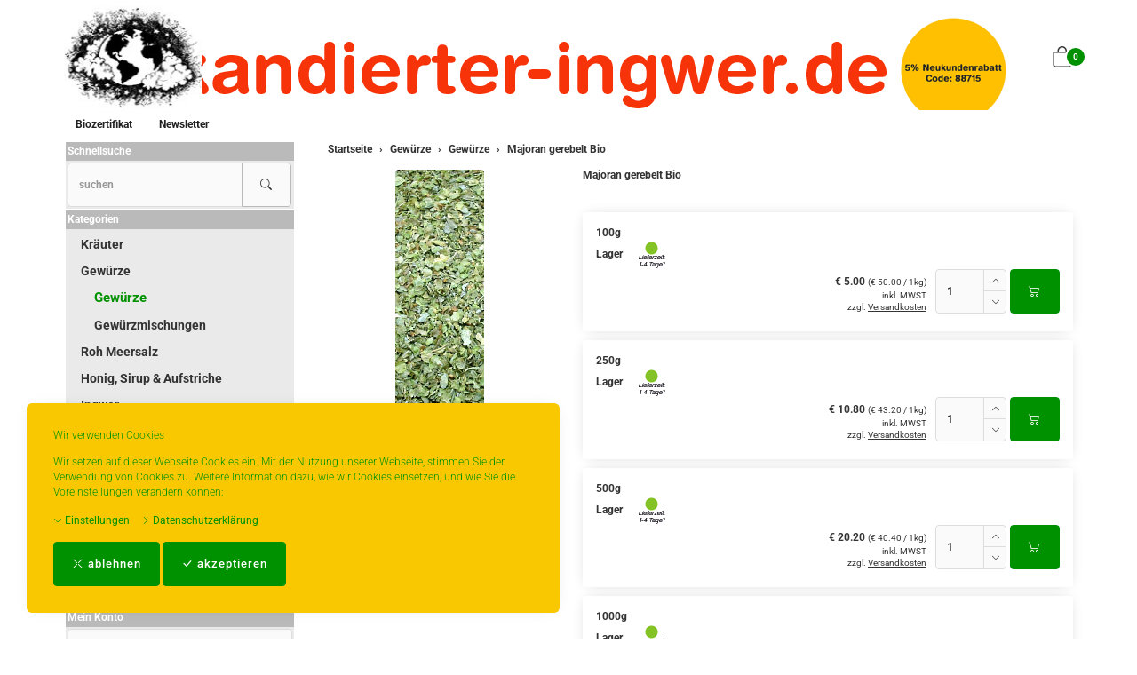

--- FILE ---
content_type: text/html; charset=UTF-8
request_url: https://kandierter-ingwer.de/pi.php/Gewuerze/Gewuerze1/majoran-gerebelt-bio.html
body_size: 19059
content:
<!DOCTYPE html>
<html lang="de">
  <head>
    <meta charset="utf-8">
    <meta name="author" content="PepperShop.com by Glarotech GmbH">
    <meta name="viewport" content="width=device-width, initial-scale=1">
    <meta http-equiv="X-UA-Compatible" content="IE=edge">

    
    
    <link rel="alternate" type="application/rss+xml" href="https://kandierter-ingwer.de/shop/rss_feed_neue_artikel.php" title="kandierter-ingwer.de Ingwer Früchte Delikatessen: Neue Artikel">
    
    
    <link rel="search" type="application/opensearchdescription+xml" href="https://kandierter-ingwer.de/shop/addsearchengine/add_shop_searchengine.xml" title="kandierter-ingwer.de Ingwer Früchte Delikatessen Schnellsuche">
    

    
    <link rel="icon" type="image/png" sizes="16x16" href="https://kandierter-ingwer.de/shop/Bilder/favicon/favicon-16x16.png?v=1">
    <link rel="icon" type="image/png" sizes="32x32" href="https://kandierter-ingwer.de/shop/Bilder/favicon/favicon-32x32.png?v=1">
    <link rel="icon" type="image/png" sizes="96x96" href="https://kandierter-ingwer.de/shop/Bilder/favicon/favicon-96x96.png?v=1">
    <link rel="icon" type="image/png" sizes="192x192" href="https://kandierter-ingwer.de/shop/Bilder/favicon/favicon-192x192.png?v=1">
    <link rel="apple-touch-icon" sizes="57x57" href="https://kandierter-ingwer.de/shop/Bilder/favicon/favicon-57x57.png?v=1">
    <link rel="apple-touch-icon" sizes="60x60" href="https://kandierter-ingwer.de/shop/Bilder/favicon/favicon-60x60.png?v=1">
    <link rel="apple-touch-icon" sizes="72x72" href="https://kandierter-ingwer.de/shop/Bilder/favicon/favicon-72x72.png?v=1">
    <link rel="apple-touch-icon" sizes="76x76" href="https://kandierter-ingwer.de/shop/Bilder/favicon/favicon-76x76.png?v=1">
    <link rel="apple-touch-icon" sizes="114x114" href="https://kandierter-ingwer.de/shop/Bilder/favicon/favicon-114x114.png?v=1">
    <link rel="apple-touch-icon" sizes="120x120" href="https://kandierter-ingwer.de/shop/Bilder/favicon/favicon-120x120.png?v=1">
    <link rel="apple-touch-icon" sizes="144x144" href="https://kandierter-ingwer.de/shop/Bilder/favicon/favicon-144x144.png?v=1">
    <link rel="apple-touch-icon" sizes="152x152" href="https://kandierter-ingwer.de/shop/Bilder/favicon/favicon-152x152.png?v=1">
    <link rel="apple-touch-icon" sizes="180x180" href="https://kandierter-ingwer.de/shop/Bilder/favicon/favicon-180x180.png?v=1">
    <meta name="msapplication-TileImage" content="https://kandierter-ingwer.de/shop/Bilder/favicon/favicon-144x144.png?v=1">
    

    <title>Majoran gerebelt Bio - Gewürze - kandierter-ingwer.de Ingwer Früchte Delikatessen</title>
    <link rel="canonical" href="https://kandierter-ingwer.de/pi.php/Gewuerze/Gewuerze1/majoran-gerebelt-bio.html">
    <link rel="alternate" href="https://kandierter-ingwer.de/pi.php/Gewuerze/Gewuerze1/majoran-gerebelt-bio.html" hreflang="de">
    <meta name="description" content="Majoran gerebelt Bio: Majoran gerebelt Bio Oreganum majorana L., Blätter gerebelt, kontrolliert biologischer Anbau Indikation: Verdauungsschwäche, Appetitlosigkeit, Blähungen, Durchfall Anwendung: als Gewürz. Für eine optimale Qualitätskontro..">
    <meta name="keywords" content="Majoran, gerebelt, Majoran, gerebelt, Oreganum, majorana, Blätter, gerebelt, kontrolliert, biologischer, Indikation, Verdauungsschwäche, Appetitlosigkeit, Blähungen, Durchfall, Anwendung, Gewürz., optimale, Qualitätskontrolle, verpacken, Majoran, frisch, Eingang, Bestellung., Abhängig">
    <meta name="author" content="kandierter-ingwer.de Ingwer Früchte Delikatessen">
    <meta property="og:image" content="https://kandierter-ingwer.de/shop/open_graph_image.php?id=514">
    <meta property="og:image:secure_url" content="https://kandierter-ingwer.de/shop/open_graph_image.php?id=514">
    <meta property="og:title" content="Majoran gerebelt Bio">
    <meta property="og:description" content="Majoran gerebelt Bio: Majoran gerebelt Bio Oreganum majorana L., Blätter gerebelt, kontrolliert biologischer Anbau Indikation: Verdauungsschwäche, Appetitlosigkeit, Blähungen, Durchfall Anwendung: als Gewürz. Für eine optimale Qualitätskontro..">
    <meta property="og:type" content="product">
    <meta property="og:url" content="https://kandierter-ingwer.de/pi.php/Gewuerze/Gewuerze1/majoran-gerebelt-bio.html">
    <meta property="og:site_name" content="kandierter-ingwer.de Ingwer Früchte Delikatessen">

    

    <link rel="stylesheet" href="/shop/resourceloader_get_css.php?hash=d82659a2512867e69c44aaed28d4dc6c"><script src="/lib/jquery/jquery.min.js?v=2339"></script>
























  <script>
    var PepperShop    = {};
    PepperShop.config = {};
    PepperShop.config.shopWebrootUrl = '/';
    PepperShop.config.shopWebrootPath = '/';
    PepperShop.config.userLanguage = 'de';
    PepperShop.config.httpschema = 'https://kandierter-ingwer.de'
  </script>

  














<script src="/lib/bootstrap/js/bootstrap.min.js?v=2339"></script>






<script src="/lib/sweetalert2/sweetalert2.min.js?v=2339"></script>


<link rel='stylesheet' type='text/css' href='https://kandierter-ingwer.de/shop/resources/fonts/Roboto.css'>





<link rel="stylesheet" href="https://kandierter-ingwer.de/shop/shopstyles.css?v=2339">
<link rel="stylesheet" href="https://kandierter-ingwer.de/shop/shopstyles_custom.css?1679603980">
<script>
function showTellaFriend(Kategorie_ID, Artikel_ID, Name, Preis)
{
 TellFenster = window.open("https://kandierter-ingwer.de/shop/tell_a_friend.php?Kategorie_ID="+Kategorie_ID+"&Artikel_ID="+Artikel_ID+"&Artikelname="+Name+"","Tell_a_Friend","width=550,height=615,left=100,top=50");
 TellFenster.focus();
}
</script>





    
    
  </head>



  

  <body >
  






    <!-- PepperShop start -->
    <div class="shop_table shadow" id="shop_table">
      
      
      <div id="cookiewarning" class="cookiewarning hidden-print" >
    <div class="text_box">
      <h3 class="content">Wir verwenden Cookies</h3>
      Wir setzen auf dieser Webseite Cookies ein&period; Mit der Nutzung unserer Webseite&comma; stimmen Sie der Verwendung von Cookies zu&period; Weitere Information dazu&comma; wie wir Cookies einsetzen&comma; und wie Sie die Voreinstellungen ver&auml;ndern k&ouml;nnen&colon;
    </div>
    <div class="actions">
      <a class="expand" onclick="openConsentManager();"><span class="bi bi-chevron-down"></span> Einstellungen</a>
      <a class="btn-cookie" href="/bc.php/datenschutzerklaerung.html"><span class="bi bi-chevron-right"></span> Datenschutzerkl&auml;rung</a>
    </div>
    <div class="accept_box">
      <button id="decline_cookies" class="btn btn-primary" type="button" onclick="doDecline();">
        <span class="bi bi-x-lg"></span>
        ablehnen
      </button>
      <button id="accept_cookies" class="btn btn-primary" type="button" onclick="doAccept();">
        <span class="bi bi-check-lg"></span>
        akzeptieren
      </button>
    </div>
</div>
<script>
    var PepperShop                          = PepperShop || {};
    PepperShop.cookiewarning                = PepperShop.cookiewarning || {};
    PepperShop.cookiewarning.pps_webroot    = '/';
    PepperShop.cookiewarning.domain_binding = 'kandierter-ingwer.de';
</script>

      
<div id="peppershop_consent_manager" class="consent_manager" style="display:none;">
  Cookies sind kleine Textinformationen&comma; welche in Ihrem Browser gespeichert werden und welche auch bei weiteren Besuchen noch zur Verf&uuml;gung stehen&period; Hiermit k&ouml;nnen wir z&period;B&period; den Warenkorb &uuml;ber mehrere Klicks hinweg beibehalten und ihnen Ihre Sprache&comma; W&auml;hrung&comma; Lieferland und Versandart Einstellungen beim n&auml;chsten Besuch gleich wieder korrekt &uuml;bernehmen&period; Im Cookie selbst befinden sich keine Personen bezogenen Daten&period; In den meisten Browsern finden Sie Einstellungen um Cookies anzusehen und gegebenenfalls wieder zu l&ouml;schen&period;
  <input type="hidden" name="version" value="1"/>
  
  <div class="checkbox">
    <label>
      <input type="checkbox" name="selected_cookies" checked="checked" value="essential" disabled="true" />
      Erforderlich
    </label>
  </div>
  
  <div class="checkbox">
    <label>
      <input type="checkbox" name="selected_cookies" checked="checked" value="performance"  />
      Performance
    </label>
  </div>
  
  <div class="checkbox">
    <label>
      <input type="checkbox" name="selected_cookies" checked="checked" value="marketing"  />
      Marketing
    </label>
  </div>
  
  <button type="button" class="btn-consent btn btn-default" onclick="save();"><span class="bi bi-check-lg"></span> Auswahl akzeptieren</button>
</div>


      
      
      
      <header class="hauptnav_td ">
         
<script>
    function popUp(URL) {
        day = new Date();
        id = day.getTime();
        eval("page" + id + " = window.open(URL, '" + id + "', 'toolbar=0,scrollbars=1,location=0,statusbar=0,menubar=0,resizable=0,width=640,height=670,left = 312,top = 234');");
    }
</script>


<div class="visible-xs container" id="navbar-mobile">
  <div class="navbar-header">
    <div class="navbar-header-flex">
      <div class="left">
        <a class="navbar-brand top_titel hidden-print" href="https://kandierter-ingwer.de/"><img id="shoplogo_xs" src="https://kandierter-ingwer.de/shop/Bilder/shoplogo_xs.gif" alt="kandierter-ingwer.de Ingwer Früchte Delikatessen"></a>
      </div>
      <div class="right">
        
        <a class="btn navbar-toggle" data-toggle="collapse" data-target="#search-navbar-collapse" onClick="setTimeout(function(){$('.suchformular').focus()},100)" title="Suche"><i class="bi bi-search"></i></a>
        
        
        <a class="btn navbar-toggle to_account" href="/shop/kunde_account.php?zeig_immer_login=true" title="Mein Konto"><i class="bi bi-person"></i></a>
        
        
        <a class="btn navbar-toggle to_wk_layer" href="https://kandierter-ingwer.de/shop/USER_BESTELLUNG_AUFRUF.php?darstellen=1" title="Warenkorb">
          <i class="bi bi-bag"></i>
          <span class="wk_info_box anzahl_artikel">0</span>
        </a>
        
      </div>
      <button class="navbar-toggle dl-trigger" type="button">
        <span class="sr-only">Menu</span>
        <span class="icon-bar"></span>
        <span class="icon-bar"></span>
        <span class="icon-bar"></span>
      </button>
    </div>
    <div class="collapse navbar-collapse" id="search-navbar-collapse">
      <form class="suchformular" role="search" action="https://kandierter-ingwer.de/shop/USER_ARTIKEL_HANDLING_AUFRUF.php" method="GET" name="quicksearch" onSubmit="return chkQuicksearch('search-navbar-input')">
        <input type="hidden" name="darstellen" value="1">
        <input type="hidden" name="lowlimit" value="0">
        <input type="hidden" name="highlimit" value="-1">
        <div class="input-group">
          <input class="suchformular form-control" id="search-navbar-input" type="text" name="Suchstring" value="" placeholder="suchen" aria-autocomplete="list">
          <span class="input-group-btn">
              <button type="submit" class="btn btn-default"><span class="bi bi-search"></span></button>
            </span>
        </div>
        
      </form>
    </div>
  </div>
  <div class="top_titel visible-print"><img id="shoplogo_druck_xs" src="https://kandierter-ingwer.de/shop/Bilder/shoplogo_druck.gif" alt="kandierter-ingwer.de Ingwer Früchte Delikatessen"></div> <!-- NACH NAVBAR-MOBILE FOR PRINT -->
  
  <div id="dl-menu" class="dl-menuwrapper visible-xs">
    <ul class="dl-menu">
      









 



   
 
  

  
    

    
    
    
    <li>
      <a class="" data-category-id="142" data-has-child-categories="true" href="/ki.php/Kraeuter/Kraeuter1.html">Kräuter</a>
      
        <a class="sub " href="/ki.php/Kraeuter/Kraeuter1.html" data-category-id="142" data-has-child-categories="true">&nbsp;</a>
      
      
      
      <ul>
      
    

    


    

  
    

    
    
    
    <li>
      <a class="" data-category-id="143" data-has-child-categories="false" href="/ki.php/Kraeuter/Kraeuter1.html">Kräuter</a>
      
      
      </li>     
      
      
    

    


    

  
    

    
    
    
    <li>
      <a class="" data-category-id="144" data-has-child-categories="false" href="/ki.php/Kraeuter/Kraeutermischungen.html">Kräutermischungen</a>
      
      
      </li>     
      
      
    

    


    

  

   
    </ul>
  </li>
  



   
 
  

  
    

    
    
    
    <li>
      <a class="kat_in_pfad" data-category-id="120" data-has-child-categories="true" href="/ki.php/Gewuerze/Gewuerze1.html">Gewürze</a>
      
        <a class="sub kat_in_pfad" href="/ki.php/Gewuerze/Gewuerze1.html" data-category-id="120" data-has-child-categories="true">&nbsp;</a>
      
      
      
      <ul>
      
    

    


    

  
    

    
    
    
    <li>
      <a class="kat_aktiv" data-category-id="122" data-has-child-categories="false" href="/ki.php/Gewuerze/Gewuerze1.html">Gewürze</a>
      
      
      </li>     
      
      
    

    


    

  
    

    
    
    
    <li>
      <a class="" data-category-id="121" data-has-child-categories="false" href="/ki.php/Gewuerze/Gewuerzmischungen.html">Gewürzmischungen</a>
      
      
      </li>     
      
      
    

    


    

  

   
    </ul>
  </li>
  



   
 
  

  
    

    
    
    
    <li>
      <a class="" data-category-id="124" data-has-child-categories="false" href="/ki.php/Roh-Meersalz.html">Roh Meersalz</a>
      
      
      </li>     
      
      
    

    


    

  
    

    
    
    
    <li>
      <a class="" data-category-id="127" data-has-child-categories="false" href="/ki.php/Honig-Ahornsirup.html">Honig, Sirup &amp; Aufstriche</a>
      
      
      </li>     
      
      
    

    


    

  
    

    
    
    
    <li>
      <a class="" data-category-id="159" data-has-child-categories="false" href="/ki.php/Ingwer.html">Ingwer</a>
      
      
      </li>     
      
      
    

    


    

  
    

    
    
    
    <li>
      <a class="" data-category-id="129" data-has-child-categories="false" href="/ki.php/Walkers-Kekse.html">Walkers Kekse</a>
      
      
      </li>     
      
      
    

    


    

  
    

    
    
    
    <li>
      <a class="" data-category-id="182" data-has-child-categories="false" href="/ki.php/Nuesse.html">Nüsse, Saaten &amp; Chips</a>
      
      
      </li>     
      
      
    

    


    

  
    

    
    
    
    <li>
      <a class="" data-category-id="128" data-has-child-categories="false" href="/ki.php/Nuesse-Trockenfruechte.html">Trockenfrüchte</a>
      
      
      </li>     
      
      
    

    


    

  
    

    
    
    
    <li>
      <a class="" data-category-id="151" data-has-child-categories="false" href="/ki.php/Bio-Schokolade.html">Bio Schokolade</a>
      
      
      </li>     
      
      
    

    


    

  
    

    
    
    
    <li>
      <a class="" data-category-id="167" data-has-child-categories="false" href="/ki.php/Bonbons.html">Bonbons &amp; Fruchtgummi</a>
      
      
      </li>     
      
      
    

    


    

  
    

    
    
    
    <li>
      <a class="" data-category-id="161" data-has-child-categories="false" href="/ki.php/Wein-Likoer.html">Öl, Wein &amp; Likör</a>
      
      
      </li>     
      
      
    

    


    

  
    

    
    
    
    <li>
      <a class="" data-category-id="147" data-has-child-categories="false" href="/ki.php/Aetherische-Oele-Raeucherstaebchen.html">Äther. Öle &amp; Räucherstäbchen</a>
      
      
      </li>     
      
      
    

    


    

  

  






        


      <li id="box_content_hauptnav_mobile" class="dl-static">
      <a class="" href="/bc.php/biozertifikat.html" /shop/inhalt.php?content=biozertifikat >Biozertifikat</a>
      <a class="" href="/shop/newsl.php"  >Newsletter</a>
</li>
      
    </ul>
  </div>
  <script>
  PepperShop.Request = { categoryId: 122, categoryHierarchy: [120] };
  PepperShop.config.apiUrl = '' + 'https://kandierter-ingwer.de/shop/ajax_handler.php?ajax_handler_id=get_unterkategorien';
  $(document).ready(function () {
    $( '#dl-menu' ).dlmenu({
      jumpToRoot: false,
      labels: { backLabel : 'zurück'},
      animationClasses : { classin : 'dl-animate-in-2', classout : 'dl-animate-out-2' }
    });
    $('.dl-trigger').click(function(){
        $('#search-navbar-collapse').removeClass('in');
    });
    // Damit immer nur die sichtbare hoehe verwendet wird, auch wenn die Adressbar sichtbar ist
    var calc_max_dl_menu_size = function(){
      $('#dl-menu .dl-menu').css('height', 'calc(' + window.innerHeight + 'px - 5rem)');
    };
    calc_max_dl_menu_size();
    $(window).on('resize touchmove', function () {
      calc_max_dl_menu_size();
    });

  });
  </script>
  
</div>
<div class="hidden-xs top">
  <div class="header_subnav">
    <div class="container">
      <div class="row pull-right">
        <div class="col-xs-12">
          
          
          
          
          
          
        </div>    
      </div><!-- /row -->
    </div><!-- /container -->
  </div><!-- /header_subnav -->

  <div class="container">
    <div class="container_hauptnavigation no_menu without_menu">
      <div class="hauptnavigation_left order_first">
        <div class="top_titel">
          <a class="hidden-xs hidden-print top_titel" href="https://kandierter-ingwer.de/" accesskey="0"><img id="shoplogo" src="https://kandierter-ingwer.de/shop/Bilder/shoplogo.gif" alt="kandierter-ingwer.de Ingwer Früchte Delikatessen"></a>
          <a class="hidden-xs visible-print top_titel" href="https://kandierter-ingwer.de/"><img id="shoplogo_druck" src="https://kandierter-ingwer.de/shop/Bilder/shoplogo_druck.gif" alt="kandierter-ingwer.de Ingwer Früchte Delikatessen"></a>
        </div>
      </div>
      <div class="hauptnavigation_middle order_second">
        
      </div>
      <div class="hauptnavigation_right order_third">
        <div class="top_stern pull-right">
          
          
          
          
          




<script>
  // Safari Cache umgehen
  $(window).on('unload', function () { });
  // fuer IOS back-forward cache Problem
  if ((/iphone|ipod|ipad.*os/gi).test(navigator.appVersion)) {
      window.onpageshow = function(evt) {
          // wenn persisted, dann in page cache, neu laden
          if (evt.persisted) {
              document.body.style.display = "none";
              location.reload();
          }
      };
  }
</script>








<div class="warenkorb_layer right" id="warenkorb_layer">
  <div id="loader" class="lds-wrapper" style="display: none"><div class="lds-ripple"><div></div><div></div></div></div>
  <div class="wk_layer_content">
    













  
  <div class="wk_layer_header">
    <h2 class="content header_title">Ihr Warenkorb</h2>
  </div>
  
  
  
  
  <div class="wk_layer_no_art">
    <h3 class="content no_art_text">Ihr Warenkorb ist leer!</h3>
  </div>
  
  
  
  







  </div>
</div>





  <div class="ibox cart_container to_wk_layer" id="cart_container">
    <div class="ibox_top">
      <a class="ibox_top" title="Warenkorb">
        <span class="bi bi-bag"></span>
        <span class="wk_info_box">0</span>
      </a>
    </div>
  </div>





          
          
        </div> <!-- end top_stern -->
      </div>
      <div class="hauptnavigation_bottom order_last">
        
        <div class="slidemenu_wrapper hidden-print">
          <div class="hidden-xs">
            <nav class="hauptnav_slidemenu">
            <div class="nav_slidemenu">
  <ul id="box_content_hauptnav" class="sf-menu" >
      <li><a class="" href="/bc.php/biozertifikat.html" >Biozertifikat</a></li>
      <li><a class="" href="/shop/newsl.php" >Newsletter</a></li>
  </ul>
</div>
            </nav>
          </div><!-- /container -->
        </div><!-- /slidemenu_wrapper -->
        
      </div>
    </div>
    
    
  </div><!-- /container -->
</div><!-- /div.top -->
      


      </header>
      
      

      
      <div class="container">
        <div class="row">
          <section class="col-xs-12 col-sm-push-3 col-sm-9 col_content">
      
            
            <div class="content_td shadow" id="content_td">

  
  <ul class="breadcrumb only" itemscope itemtype="http://schema.org/BreadcrumbList">
    
      
      
      <li itemprop="itemListElement" itemscope itemtype="http://schema.org/ListItem">
        <a href="/index.php" itemprop="item" itemid="/index.php"><span itemprop="name">Startseite</span></a>
        <meta itemprop="position" content="1" />
      </li>
      
    
    
      
      
      <li itemprop="itemListElement" itemscope itemtype="http://schema.org/ListItem">
        <a href="/ki.php/Gewuerze.html" itemprop="item" itemid="/ki.php/Gewuerze.html"><span itemprop="name">Gewürze</span></a>
        <meta itemprop="position" content="2" />
      </li>
      
    
    
      
      
      <li itemprop="itemListElement" itemscope itemtype="http://schema.org/ListItem">
        <a href="/ki.php/Gewuerze/Gewuerze1.html" itemprop="item" itemid="/ki.php/Gewuerze/Gewuerze1.html"><span itemprop="name">Gewürze</span></a>
        <meta itemprop="position" content="3" />
      </li>
      
    
    
      
      <li itemprop="itemListElement" itemscope itemtype="http://schema.org/ListItem">
        <span itemprop="name">Majoran gerebelt Bio</span>
        <meta itemprop="position" content="4" />
      </li>
      
      
    
    
      
      
    
    
  </ul>
  
  

  

  

  

  

  

   

  
    
  

  
    
  

  




  <script>
  // Ueberpruefung der eingegebenen Anzahl im Eingabefeld (Plausibilitaetstest + Boundrytest):
  function chkFormular(artikel_id,max_value,nachkommastellen,min_value,max_lager) {
    var form_id = "Form" + artikel_id;
    nummerisch = 1;
    for(i=0;i<document.getElementById(form_id).Anzahl.value.length;++i) {
      if(document.getElementById(form_id).Anzahl.value.charAt(i) < "0" || document.getElementById(form_id).Anzahl.value.charAt(i) > "9") {
        if(nachkommastellen == 0 || document.getElementById(form_id).Anzahl.value.charAt(i) != ".") {
          if(nachkommastellen == 0 || document.getElementById(form_id).Anzahl.value.charAt(i) != ".") {
            nummerisch = 0;
          }
        }
      }
    }
    if(nummerisch == 0) {
      alert("Die angegebene Anzahl enthält ungueltige Zeichen. Erlaubt sind Ziffern und ein . als Dezimaltrennzeichen, wenn Nachkommastellen erlaubt sind! (" + document.getElementById(form_id).Anzahl.value + ")");
      document.getElementById(form_id).Anzahl.focus();
      return false;
    }
    // Falls eine Maximalzahl angegeben wurde, testen wir, ob die Anzahl hoeher ist
    if (max_value > -1 && document.getElementById(form_id).Anzahl.value > max_value) {
      alert("Die maximal bestellbare Anzahl ist:  " + max_value);
      return false;
    }
    // Falls eine Minimalanzahl angegeben wurde, testen wir, ob die Anzahl tiefer ist
    if (document.getElementById(form_id).Anzahl.value < min_value) {
      alert("Die Mindestbestellmenge für diesen Artikel ist:  " + min_value);
      return false;
    }

  }// End function chkFormular
  </script>


  

  

  

  

  
  







<div id="wk_sticky"><div class="container"><div class="bild"></div><div class="price"><div class="name"></div></div><div class="button"></div></div></div>
<script>
    $ ( document ).ready( function(){
        render_sticky_cart_button('514','','ab');
    });
</script>



<div class="contenthaupt product_detail" itemscope itemtype="http://schema.org/Product">

<div class="row">
  <div class="col-xs-12 col-sm-4">
    <div class="product_image_container">
      
      <div class="kleinbild" id="Ziel514">
        
        
        <a class="content fancybox514 " id="bild514" href="javascript:;" data-update="image_link" data-bild-gross="https://kandierter-ingwer.de/shop/ProdukteBilder/514_gr.jpg" data-isset="">
          <img class="artikel_bild img-responsive" src="https://kandierter-ingwer.de/shop/resources/product_images_klein/514_kl.jpg" id="514_kleinbild" alt="Majoran gerebelt Bio" data-title="Klicken für Detailansicht" title="Klicken für Detailansicht" data-update="image" data-isset="" >
        </a>
        <a class="fancybox514  hidden-print vergroessern" id="bild_lupe1_514" href="javascript:;" title="vergrössern"><span class="bi bi-search"></span></a>
        <meta itemprop="image" content="https://kandierter-ingwer.de/shop/ProdukteBilder/514_gr.jpg" data-update="image_link" data-isset="" />
      </div>
      
      <ul class="microbilder" data-update-custom="microbilder">
      
      </ul>
      
      <script> 
          var PepperShop = PepperShop || {};
          PepperShop.Artikel = PepperShop.Artikel || {};
          PepperShop.Artikel.Artikel_ID = '514'; // for multi_varianten
          PepperShop.Artikel.Bilder = PepperShop.Artikel.Bilder || {};
          PepperShop.Artikel.Bilder.gross = PepperShop.Artikel.Bilder.gross || {};
          PepperShop.Artikel.Bilder.gross[ '514' ] = [{"src":"https:\/\/kandierter-ingwer.de\/shop\/ProdukteBilder\/514_gr.jpg"}];
      </script>
      
      
      <script>
          (function(){
              $( '.product_image_container' ).on( 'click', ".fancybox514", function( evt ) {
                  evt.preventDefault();
                  var fancyboxSrc = null;
                  var fancyboxConfig = {
                      helpers: {
                          overlay :{
                              locked: false // sonst springt die fancybox nach oben
                          }
                      }
                  };
                  if ( typeof( PepperShop ) != 'null' &&
                          PepperShop.Artikel != null &&
                          PepperShop.Artikel.Bilder != null &&
                          PepperShop.Artikel.Bilder.gross != null
                  ) {
                      fancyboxSrc = PepperShop.Artikel.Bilder.gross[ '514' ];
                      fancyboxConfig.index = $( "#514_kleinbild" ).attr( "data-id" );
                  }
                  else {
                      fancyboxSrc = $( evt.currentTarget).attr( 'data-bild-gross' );
                  }
                  $.fancybox.open( fancyboxSrc, fancyboxConfig );
              } );
              register_kleinbild_click_listener();
          } )();
          
          function register_kleinbild_click_listener() {
              $( 'ul.microbilder'  ).on( 'click', 'img', function( evt ) {
                  $( '#514_kleinbild' ).attr( {
                      src: $( evt.currentTarget ).attr( 'data-kleinbild' ),
                      'data-id': $( evt.currentTarget ).attr( 'data-id' )
                  } );
              } );
          }
      </script>
    </div>
  </div>
  <div class="col-xs-12 col-sm-8">
    <div class="content product_content_container">
      <h1 class="heading-2" itemprop="name">Majoran gerebelt Bio <span data-update="name"></span></h1>
      
      
      

      

      
      

      
      
      
      
      
      
      
      
      <div class="product_content_sub subartikel">
        
<script>
  $(document).ready(function() {
      $(".fancybox").fancybox();
  });
</script>

  
  

<span class="preisanzeige" itemprop="offers" itemscope itemtype="http://schema.org/AggregateOffer">
  <meta itemprop="priceCurrency" content="€" />
  <meta itemprop="lowPrice" content="1.00" />
  <meta itemprop="highPrice" content="39.00" />
  <meta itemprop="offerCount" content="5" />
</span>
<div class="content subartikel_liste">
  
  
  

  
  <div class=" subartikel" id="Ziel2507">
    <div class="subartikel_left">
      
      <div class="product_detail">
        <div class="product_name">
          
          
          <div>
            100g
            
          </div>
        </div>
        
        
        
        
        <div>
          
          
          Lager
          <img src="https://kandierter-ingwer.de/shop/Bilder/gruen.gif" title="Artikel an Lager">
          <span class="artikel_zusatzanzeige"></span>
          
          
        </div>
        
        
        
      </div>
    </div>
    
    <div class="subartikel_right">
      
      <form class="form-inline" role="form" method="post" action="/shop/USER_BESTELLUNG_AUFRUF.php" id="Form2507" onSubmit="return on_subartikel_submit(this) && chkFormular(2507,-1,0,1,-1)">
        <div class="product_price">
          
          
          € 5.00  <span class="grundpreis">(€ 50.00 / 1kg)</span> <div class='artikel_zusatzanzeige'>inkl. MWST<br>zzgl. <a href='https://kandierter-ingwer.de/shop/versandkosten_anzeige_pro_artikel.php?artikel_id=2507&amp;id_typ=Artikel_ID' rel='nofollow' class='content show_versandkosten'>Versandkosten</a><script>
                $( document ).ready( function() { $('.show_versandkosten').fancybox({type: 'ajax'}); } );
            </script></div>
          
          
          

          
          
          <div class="staffelpreise collapse" id="staffelpreise_2507">
            
          </div>
          <script>
            // Bei einem Klick irgendwo hin, prueft man, ob eine Staffelpreis-Tabelle angezeigt wird 
            // und schliesst diese in diesem Fall.
            $(document).click(function (event) {
              var clickover = $(event.target);
              var staffel_opened = $("#staffelpreise_2507").hasClass("staffelpreise collapse in");
              if (staffel_opened === true && !clickover.hasClass("staffelpreise collapse")) { 
                $("#staffelpreis_link_2507").click();
              }
            });
          </script>
          
        </div>
    
        <div class="product_cart">
          
          
          
          
          
          <div class="anzahl_inline_wrapper">
          <input type="number"
            class="textfeld form-control hidden-print touchspin"
            value="1"
            name="Anzahl"
            title="Menge"
            size="2"
            maxlength="3"
            data-touchspin-min="1"
            
            
                data-touchspin-decimals="0"
            
            
                data-touchspin-force-step-divisibility="ceil"
                data-touchspin-step="1"
            
            >
          </div>
          
          
          
          <input type="hidden" name="Kategorie_ID" value="122" title="Für Warenkorb - Zurück1">
<input type="hidden" name="Artikel_ID" id="artikel_id_2507" value="2507" title="Für Warenkorb - Zurück2">
<input type="hidden" name="darstellen" value="2">
<input type="hidden" name="asid" value="">
<input type="hidden" name="csrf_token" value="e39d5522e9f1d1a105bf8b90238823f0" />
<input type="hidden" name="artikel_is_aktion" value="N">
<input type="hidden" name="PEPPERSESS" value="3ffb215e39075e196ccfd69e6d760e87">

          
           <button class="btn btn-primary  " type="submit" title="In Warenkorb"><span class="bi bi-cart2"></span> </button>     <input type="hidden" name="von_in_warenkorb" value="">

          
        </div>
      </form>
      
    
      
      
    </div>
  </div>
  
  <div class=" subartikel" id="Ziel2508">
    <div class="subartikel_left">
      
      <div class="product_detail">
        <div class="product_name">
          
          
          <div>
            250g
            
          </div>
        </div>
        
        
        
        
        <div>
          
          
          Lager
          <img src="https://kandierter-ingwer.de/shop/Bilder/gruen.gif" title="Artikel an Lager">
          <span class="artikel_zusatzanzeige"></span>
          
          
        </div>
        
        
        
      </div>
    </div>
    
    <div class="subartikel_right">
      
      <form class="form-inline" role="form" method="post" action="/shop/USER_BESTELLUNG_AUFRUF.php" id="Form2508" onSubmit="return on_subartikel_submit(this) && chkFormular(2508,-1,0,1,-1)">
        <div class="product_price">
          
          
          € 10.80  <span class="grundpreis">(€ 43.20 / 1kg)</span> <div class='artikel_zusatzanzeige'>inkl. MWST<br>zzgl. <a href='https://kandierter-ingwer.de/shop/versandkosten_anzeige_pro_artikel.php?artikel_id=2508&amp;id_typ=Artikel_ID' rel='nofollow' class='content show_versandkosten'>Versandkosten</a><script>
                $( document ).ready( function() { $('.show_versandkosten').fancybox({type: 'ajax'}); } );
            </script></div>
          
          
          

          
          
          <div class="staffelpreise collapse" id="staffelpreise_2508">
            
          </div>
          <script>
            // Bei einem Klick irgendwo hin, prueft man, ob eine Staffelpreis-Tabelle angezeigt wird 
            // und schliesst diese in diesem Fall.
            $(document).click(function (event) {
              var clickover = $(event.target);
              var staffel_opened = $("#staffelpreise_2508").hasClass("staffelpreise collapse in");
              if (staffel_opened === true && !clickover.hasClass("staffelpreise collapse")) { 
                $("#staffelpreis_link_2508").click();
              }
            });
          </script>
          
        </div>
    
        <div class="product_cart">
          
          
          
          
          
          <div class="anzahl_inline_wrapper">
          <input type="number"
            class="textfeld form-control hidden-print touchspin"
            value="1"
            name="Anzahl"
            title="Menge"
            size="2"
            maxlength="3"
            data-touchspin-min="1"
            
            
                data-touchspin-decimals="0"
            
            
                data-touchspin-force-step-divisibility="ceil"
                data-touchspin-step="1"
            
            >
          </div>
          
          
          
          <input type="hidden" name="Kategorie_ID" value="122" title="Für Warenkorb - Zurück1">
<input type="hidden" name="Artikel_ID" id="artikel_id_2508" value="2508" title="Für Warenkorb - Zurück2">
<input type="hidden" name="darstellen" value="2">
<input type="hidden" name="asid" value="">
<input type="hidden" name="csrf_token" value="e39d5522e9f1d1a105bf8b90238823f0" />
<input type="hidden" name="artikel_is_aktion" value="N">
<input type="hidden" name="PEPPERSESS" value="3ffb215e39075e196ccfd69e6d760e87">

          
           <button class="btn btn-primary  " type="submit" title="In Warenkorb"><span class="bi bi-cart2"></span> </button>     <input type="hidden" name="von_in_warenkorb" value="">

          
        </div>
      </form>
      
    
      
      
    </div>
  </div>
  
  <div class=" subartikel" id="Ziel2509">
    <div class="subartikel_left">
      
      <div class="product_detail">
        <div class="product_name">
          
          
          <div>
            500g
            
          </div>
        </div>
        
        
        
        
        <div>
          
          
          Lager
          <img src="https://kandierter-ingwer.de/shop/Bilder/gruen.gif" title="Artikel an Lager">
          <span class="artikel_zusatzanzeige"></span>
          
          
        </div>
        
        
        
      </div>
    </div>
    
    <div class="subartikel_right">
      
      <form class="form-inline" role="form" method="post" action="/shop/USER_BESTELLUNG_AUFRUF.php" id="Form2509" onSubmit="return on_subartikel_submit(this) && chkFormular(2509,-1,0,1,-1)">
        <div class="product_price">
          
          
          € 20.20  <span class="grundpreis">(€ 40.40 / 1kg)</span> <div class='artikel_zusatzanzeige'>inkl. MWST<br>zzgl. <a href='https://kandierter-ingwer.de/shop/versandkosten_anzeige_pro_artikel.php?artikel_id=2509&amp;id_typ=Artikel_ID' rel='nofollow' class='content show_versandkosten'>Versandkosten</a><script>
                $( document ).ready( function() { $('.show_versandkosten').fancybox({type: 'ajax'}); } );
            </script></div>
          
          
          

          
          
          <div class="staffelpreise collapse" id="staffelpreise_2509">
            
          </div>
          <script>
            // Bei einem Klick irgendwo hin, prueft man, ob eine Staffelpreis-Tabelle angezeigt wird 
            // und schliesst diese in diesem Fall.
            $(document).click(function (event) {
              var clickover = $(event.target);
              var staffel_opened = $("#staffelpreise_2509").hasClass("staffelpreise collapse in");
              if (staffel_opened === true && !clickover.hasClass("staffelpreise collapse")) { 
                $("#staffelpreis_link_2509").click();
              }
            });
          </script>
          
        </div>
    
        <div class="product_cart">
          
          
          
          
          
          <div class="anzahl_inline_wrapper">
          <input type="number"
            class="textfeld form-control hidden-print touchspin"
            value="1"
            name="Anzahl"
            title="Menge"
            size="2"
            maxlength="3"
            data-touchspin-min="1"
            
            
                data-touchspin-decimals="0"
            
            
                data-touchspin-force-step-divisibility="ceil"
                data-touchspin-step="1"
            
            >
          </div>
          
          
          
          <input type="hidden" name="Kategorie_ID" value="122" title="Für Warenkorb - Zurück1">
<input type="hidden" name="Artikel_ID" id="artikel_id_2509" value="2509" title="Für Warenkorb - Zurück2">
<input type="hidden" name="darstellen" value="2">
<input type="hidden" name="asid" value="">
<input type="hidden" name="csrf_token" value="e39d5522e9f1d1a105bf8b90238823f0" />
<input type="hidden" name="artikel_is_aktion" value="N">
<input type="hidden" name="PEPPERSESS" value="3ffb215e39075e196ccfd69e6d760e87">

          
           <button class="btn btn-primary  " type="submit" title="In Warenkorb"><span class="bi bi-cart2"></span> </button>     <input type="hidden" name="von_in_warenkorb" value="">

          
        </div>
      </form>
      
    
      
      
    </div>
  </div>
  
  <div class=" subartikel" id="Ziel2510">
    <div class="subartikel_left">
      
      <div class="product_detail">
        <div class="product_name">
          
          
          <div>
            1000g
            
          </div>
        </div>
        
        
        
        
        <div>
          
          
          Lager
          <img src="https://kandierter-ingwer.de/shop/Bilder/gruen.gif" title="Artikel an Lager">
          <span class="artikel_zusatzanzeige"></span>
          
          
        </div>
        
        
        
      </div>
    </div>
    
    <div class="subartikel_right">
      
      <form class="form-inline" role="form" method="post" action="/shop/USER_BESTELLUNG_AUFRUF.php" id="Form2510" onSubmit="return on_subartikel_submit(this) && chkFormular(2510,-1,0,1,-1)">
        <div class="product_price">
          
          
          € 39.00  <span class="grundpreis">(€ 39.00 / 1kg)</span> <div class='artikel_zusatzanzeige'>inkl. MWST<br>zzgl. <a href='https://kandierter-ingwer.de/shop/versandkosten_anzeige_pro_artikel.php?artikel_id=2510&amp;id_typ=Artikel_ID' rel='nofollow' class='content show_versandkosten'>Versandkosten</a><script>
                $( document ).ready( function() { $('.show_versandkosten').fancybox({type: 'ajax'}); } );
            </script></div>
          
          
          

          
          
          <div class="staffelpreise collapse" id="staffelpreise_2510">
            
          </div>
          <script>
            // Bei einem Klick irgendwo hin, prueft man, ob eine Staffelpreis-Tabelle angezeigt wird 
            // und schliesst diese in diesem Fall.
            $(document).click(function (event) {
              var clickover = $(event.target);
              var staffel_opened = $("#staffelpreise_2510").hasClass("staffelpreise collapse in");
              if (staffel_opened === true && !clickover.hasClass("staffelpreise collapse")) { 
                $("#staffelpreis_link_2510").click();
              }
            });
          </script>
          
        </div>
    
        <div class="product_cart">
          
          
          
          
          
          <div class="anzahl_inline_wrapper">
          <input type="number"
            class="textfeld form-control hidden-print touchspin"
            value="1"
            name="Anzahl"
            title="Menge"
            size="2"
            maxlength="3"
            data-touchspin-min="1"
            
            
                data-touchspin-decimals="0"
            
            
                data-touchspin-force-step-divisibility="ceil"
                data-touchspin-step="1"
            
            >
          </div>
          
          
          
          <input type="hidden" name="Kategorie_ID" value="122" title="Für Warenkorb - Zurück1">
<input type="hidden" name="Artikel_ID" id="artikel_id_2510" value="2510" title="Für Warenkorb - Zurück2">
<input type="hidden" name="darstellen" value="2">
<input type="hidden" name="asid" value="">
<input type="hidden" name="csrf_token" value="e39d5522e9f1d1a105bf8b90238823f0" />
<input type="hidden" name="artikel_is_aktion" value="N">
<input type="hidden" name="PEPPERSESS" value="3ffb215e39075e196ccfd69e6d760e87">

          
           <button class="btn btn-primary  " type="submit" title="In Warenkorb"><span class="bi bi-cart2"></span> </button>     <input type="hidden" name="von_in_warenkorb" value="">

          
        </div>
      </form>
      
    
      
      
    </div>
  </div>
  
  <div class=" subartikel" id="Ziel2511">
    <div class="subartikel_left">
      
      <div class="product_detail">
        <div class="product_name">
          
          
          <div>
            15g Probe
            
          </div>
        </div>
        
        
        
        
        <div>
          
          
          Lager
          <img src="https://kandierter-ingwer.de/shop/Bilder/gruen.gif" title="Artikel an Lager">
          <span class="artikel_zusatzanzeige"></span>
          
          
        </div>
        
        
        
      </div>
    </div>
    
    <div class="subartikel_right">
      
      <form class="form-inline" role="form" method="post" action="/shop/USER_BESTELLUNG_AUFRUF.php" id="Form2511" onSubmit="return on_subartikel_submit(this) && chkFormular(2511,-1,0,1,-1)">
        <div class="product_price">
          
          
          € 1.00  <span class="grundpreis">(€ 66.66 / 1kg)</span> <div class='artikel_zusatzanzeige'>inkl. MWST<br>zzgl. <a href='https://kandierter-ingwer.de/shop/versandkosten_anzeige_pro_artikel.php?artikel_id=2511&amp;id_typ=Artikel_ID' rel='nofollow' class='content show_versandkosten'>Versandkosten</a><script>
                $( document ).ready( function() { $('.show_versandkosten').fancybox({type: 'ajax'}); } );
            </script></div>
          
          
          

          
          
          <div class="staffelpreise collapse" id="staffelpreise_2511">
            
          </div>
          <script>
            // Bei einem Klick irgendwo hin, prueft man, ob eine Staffelpreis-Tabelle angezeigt wird 
            // und schliesst diese in diesem Fall.
            $(document).click(function (event) {
              var clickover = $(event.target);
              var staffel_opened = $("#staffelpreise_2511").hasClass("staffelpreise collapse in");
              if (staffel_opened === true && !clickover.hasClass("staffelpreise collapse")) { 
                $("#staffelpreis_link_2511").click();
              }
            });
          </script>
          
        </div>
    
        <div class="product_cart">
          
          
          
          
          
          <div class="anzahl_inline_wrapper">
          <input type="number"
            class="textfeld form-control hidden-print touchspin"
            value="1"
            name="Anzahl"
            title="Menge"
            size="2"
            maxlength="3"
            data-touchspin-min="1"
            
            
                data-touchspin-decimals="0"
            
            
                data-touchspin-force-step-divisibility="ceil"
                data-touchspin-step="1"
            
            >
          </div>
          
          
          
          <input type="hidden" name="Kategorie_ID" value="122" title="Für Warenkorb - Zurück1">
<input type="hidden" name="Artikel_ID" id="artikel_id_2511" value="2511" title="Für Warenkorb - Zurück2">
<input type="hidden" name="darstellen" value="2">
<input type="hidden" name="asid" value="">
<input type="hidden" name="csrf_token" value="e39d5522e9f1d1a105bf8b90238823f0" />
<input type="hidden" name="artikel_is_aktion" value="N">
<input type="hidden" name="PEPPERSESS" value="3ffb215e39075e196ccfd69e6d760e87">

          
           <button class="btn btn-primary  " type="submit" title="In Warenkorb"><span class="bi bi-cart2"></span> </button>     <input type="hidden" name="von_in_warenkorb" value="">

          
        </div>
      </form>
      
    
      
      
    </div>
  </div>
  
  
  
  
</div>
<script>
    /**
     * Diese Funktion fuegt alle Zusatzfelder des Hauptformulares
     * dem einzelnen Formular eines Subartikels hinzu
     * 
     * Diese Funktion muss aufgerufen werden, bevor das Formular abgeschickt wird
     * damit die Zusatzfelder im Subartikel vorhanden sind
     * 
     * @param el das Formular
     * @returns 
     */
    var on_subartikel_submit = function on_subartikel_submit(el) {
        var self                = this;
        var validation_result   = true;
        var form                = $(el);
        // Behaelter der Zusatzfelder
        var form_fields_parents = $('.subartikel_liste').closest('.product_detail').find('.zusatzfelder ');

        // Sind Zusatzfelder ueberhaupt vorhanden
        if (form_fields_parents.length > 0) {
            $(form_fields_parents).each(function (idx, parent_elem) {
                // Durch die einzelnen Felder
                $(form_fields_parents).find('input, textarea, select').each(function () {
                    var clone = $(this).clone();
                    var $clone = $(clone)
                        .addClass('zusatzfeld')
                        .attr('id', null)
                        .css('display', 'none');
                    $clone.appendTo($(form));
                });

                // Validierungsfunktion aufrufen, falls moeglich
                var artikel_id = $(parent_elem).attr('data-artikel-id');
                if (artikel_id != undefined) {
                    var function_name = 'chkTextFelder_' + artikel_id;
                    if (window[function_name] != null) {
                        if (window[function_name].call(self) === false) {
                            validation_result = false;
                        }
                    }
                }
            });
        }
        return validation_result;
    };
</script>





<!-- MULTI_VARIANTEN SUB (4) > -->


  
  
  
<!-- < MULTI_VARIANTEN SUB (4) -->
<br>
      </div>
      
        
      
    
      

      

      
    
      

        
  
      
      <div class="anzahl_einheit">
        <div class="form-group">
          <div id="anzahl_einheit_darstellung" data-update="artikel_anzahl_auswahl">












  
      
      
       
  
  







</div>
          <span style="vertical-align:top;" id="warenkorb_button_514" data-update="wk_button"></span>
        </div>
        <div data-update-block="formular_hidden_felder">
          
        </div>
      </div>
      
      <div class="product_content_sub">
        <!-- <a class="btn btn-default  " href="javascript:history.go(-1)" role="button"><span class="bi bi-chevron-left"></span> Zurück</a> -->
        <span class="merkliste_button_container" data-update="merkliste_button">
          
        </span>
        <span class="tellafriend_button_container" data-update="tellafriend_button">
           <button class="btn btn-default  " type="button" onclick="showTellaFriend(122,514,'Majoran+gerebelt+Bio')" id="tellafriend_button_514"><span class="bi bi-share"></span> Weiterempfehlen</button> 
        </span>
      </div>      
      
    </div>
  </div><!-- /product_content_container -->
</div><!-- /row -->


</div>


<div class="product_info" data-product_info_content_id="beschreibung">
  <h3 class="content">Beschreibung</h3>
  <div class="info_standard_tab_content" id="beschreibung" data-update="beschreibung">
    <p class="no_margin">Majoran gerebelt Bio</p>
<p class="no_margin">Oreganum majorana L., Blätter gerebelt, kontrolliert biologischer Anbau<br />Indikation:<br />Verdauungsschwäche, Appetitlosigkeit, Blähungen, Durchfall<br />Anwendung:<br />als Gewürz.</p>
<p class="no_margin">Für eine optimale Qualitätskontrolle, verpacken wir Majoran immer frisch und erst nach Eingang Ihrer Bestellung.<br />Abhängig vom Gewicht, Volumen, der Verfügbarkeit und Ihren Wünschen, verwenden wir dazu dreilagige, wiederverschließbare Teetüten, Korkengläser, wiederverschließbare Druckverschlußbeutel oder ein- und zweilagige Papiertüten.</p>
<p class="no_margin"><span><img src="/shop/ProdukteBilder/verpackungen.jpg" alt="" class="img-responsive" width="304" height="100" /></span></p>
<p class="no_margin"><span></span></p>
<p class="no_margin"><img src="/shop/ProdukteBilder/EU-bio-siegel.jpg" alt="bio" /></p>
  </div>
</div>



  




<div class="contenthaupt"><br> <a class="btn btn-default  " href="javascript:history.go(-1)" role="button"><span class="bi bi-chevron-left"></span> Zurück</a> </div>



















  

  


<div class="visible-xs-block">
  <script>
      $(document).ready(function () {
          if ($('#navbar-mobile').css('display') == "block") {
              var max_length_kurzbeschreibung =90;
              $.each($(".artikel_box_kurzbeschr a"), function (key, value) {
                  if (value.innerHTML.length > max_length_kurzbeschreibung) {
                      value.innerHTML = value.innerHTML.substring(0,max_length_kurzbeschreibung) + "..";
                  }
              });
          }
      });
  </script>
</div>
<!-- ensure comments are closed with this comment -->
<script>
    function display_error(title,body) {
        $('body').css('cursor', 'default');
        // Fehler Handling und Modalanzeige
        $('#in_wk_gelegt_error_modal .modal-title #error_occured_message').html(title);
        $('#in_wk_gelegt_error_modal .modal-body').html(body);
        $('#in_wk_gelegt_error_modal').modal();
        $('#temp_overlay').remove();
    }

    // AJAX basierte Warenkorbuebermittlung fuer aktiven Layer
    function artikel_in_wk_legen(form_identifier,max_anzahl,anzahl_nachkommastellen,min_anzahl,max_lager,el,retval,layer_success_reaction) {
        if(typeof layer_success_reaction === "undefined") {
            layer_success_reaction = "default";
        }
      if (chkFormular(form_identifier,max_anzahl,anzahl_nachkommastellen,min_anzahl,max_lager) !== false) {

          // Fehlerausgabe Container erstellen:
          // Formulardaten via AJAX absenden unr Antwort parsen
          var form = $("#Form" + form_identifier);
          var url = form.attr('action') + '?output_type=json';

          // Artikel set noch nicht fertig ausgefuellt, zurueckspringen
          if(url.match(/Ziel_ID/)) {
              return retval === 'undefined' ? undefined : retval;
          }

          if(PepperShop.utils !== undefined && PepperShop.utils.add_to_basket !== undefined) {
              return PepperShop.utils.add_to_basket.add_form('Form' + form_identifier,layer_success_reaction,el);
          }
          // Signalisieren, dass wir auf Antwort warten
          $('body').css('cursor','wait');
          $('body').append('<div id="temp_overlay" class="fancybox-overlay fancybox-overlay-fixed" style="width: auto; height: auto; display: block;"></div>');
          $.ajax({
                     type   : "POST",
                     url    : url,
                     data   : form.serialize(), // serializes the form's elements.
                     success: function (data) {
                         try {
                             data = $.parseJSON(data);
                         }
                         catch (e) {
                             display_error('',$("<div>").text('Technischer Fehler (JSON.parse error)').html());
                             // Rueckgabewerthandling
                             if (typeof retval === "undefined") {
                                 return;
                             }
                             else {
                                 return retval;
                             }
                         }
                         do_window_reload = true;
                         if (data['status'] != 'error') {
                             if ($.type(data['scripts']) == 'object') {
                                 $.each(data['scripts'], function (script_name, script_values) {
                                     switch (script_name) {
                                         case 'session_storage':
                                             if (sessionStorage) sessionStorage.setItem('pps_new_product_in_cart', parseInt(script_values.pps_new_product_in_cart));
                                             break;
                                         case 'redirect_to_webkasse':
                                             do_window_reload         = false;
                                             window.top.location.href = '/shop/module/webkasse/show_webkasse.php';
                                             return retval;
                                             break;
                                     }
                                 });
                             }
                             // Fenster neu laden (da Session-Storage gesetzt wird warenkorb_kurzinfo.php nach dem Reload den Layer rendern)
                             if (do_window_reload) window.location.reload();
                         }
                         else {
                             display_error($("<div>").text(data['title']).html(),$("<div>").text(data['message']).html());
                         }
                     },
                     error  : function (data) {
                         display_error('',$("<div>").text(data.statusText + ' (' + data.status + ')').html());
                     }
                 });
      }

      // Rueckgabewerthandling
      if(typeof retval === "undefined") {
        return;
      }
      else {
        return retval;
      }
  }
</script>
<div class="modal fade" id="in_wk_gelegt_error_modal" tabindex="-1" role="dialog" aria-labelledby="in_wk_gelegt_error_modal" aria-hidden="true">
  <div class="modal-dialog modal-dialog-centered" role="document">
    <div class="modal-content">
      <div class="modal-header">
        <h3 class="modal-title" id="error_occured"><i class="bi bi-x-lgl"></i> Fehler: <span id="error_occured_message"></span></h3>
        <button type="button" class="close" data-dismiss="modal" aria-label="Fehler">
          <span aria-hidden="true">&times;</span>
        </button>
      </div>
      <div class="modal-body">
      </div>
      <div class="modal-footer">
        <button type="button" class="btn btn-default" data-dismiss="modal">
          <span class="bi bi-x-lg"></span> Fenster schliessen
        </button>
        <button type="button" class="btn btn-primary" onclick="window.location.href=window.location.href" data-dismiss="modal">
          <span class="bi bi-arrow-repeat"></span> Seite neu laden
        </button>
      </div>
    </div>
  </div>
</div>


</div>
          </section>
          
          
          <div class="col-xs-12 col-sm-pull-9 col-sm-3 hidden-print col_left">
            <nav class="katnav_td shadow" id="katnav_td">
  

  
  <div class="hidden-xs ibox quicksearch_container">
    <div class="ibox_top">
        Schnellsuche
    </div>
    <div class="ibox_content">
        
<script>
  function chkQuicksearch(element) {
      var quicksearch_result = true;
      if (document.getElementById(element).value == "") {
          quicksearch_result = false;
          document.getElementById(element).focus();
          alert('Bitte einen Suchbegriff eingeben!');
      }
      return quicksearch_result;
  }
</script>
<form class="suchformular" role="search" action="https://kandierter-ingwer.de/shop/USER_ARTIKEL_HANDLING_AUFRUF.php" method="get" name="quicksearch" onSubmit="return chkQuicksearch('quicksearch_suchstring')">
  <input type="hidden" name="darstellen" value="1">
  <input type="hidden" name="lowlimit" value="0">
  <input type="hidden" name="highlimit" value="-1">
  <!-- <input type="hidden" name="PEPPERSESS" value="3ffb215e39075e196ccfd69e6d760e87">
 -->  
  
  <div class="input-group">
    <input class="suchformular form-control" type="text" name="Suchstring" id="quicksearch_suchstring" value="" placeholder="suchen" aria-autocomplete="list" size="12" maxlength="255"  autocomplete="off">
    <span class="input-group-btn">
      <button type="submit" class="btn btn-default"><span class="bi bi-search"></span></button>
      <a style="display:none" accesskey="2" href="/shop/USER_ARTIKEL_HANDLING_AUFRUF.php?darstellen=30"></a>
    </span>
  </div>
  
  
  <script>
    var PepperShop = PepperShop || {};
    var last_category = '';

    PepperShop.populate_suchstring_quicksearch = function (input_element_id, value, label, category) {
        if (label != '' && label != 'alt-label') {
            // Deeplink mit ID-Angabe fuer Artikel oder Kategorie anspringen
            var artikel_label_translated    = 'Artikel';
            var kategorien_label_translated = 'Kategorien';
            if (category.toLowerCase() == artikel_label_translated.toLowerCase()) {
                window.location.href = "/index.php?Artikel_ID=" + value;
            }
            else if (category.toLowerCase() == kategorien_label_translated.toLowerCase()) {
                window.location.href = "/index.php?Kategorie_ID=" + value;
            }
            else {
                // Fallback, wenn keine bekannte Kategorie - einfach Suchresultate anzeigen (sollte nicht vorkommen)
                document.quicksearch.submit();
            }
        }
    };
    PepperShop.check_attribute_value = function (attr, default_value) {
        if (typeof attr !== typeof undefined && attr !== false) {
            return attr;
        }
        return default_value;
    };

    PepperShop.check_autocomplete = function (element) {
        var $appendTo = $(element).parents('form');
        if ( $(element).hasClass('quick_search_artikel_nr')) $appendTo = $(element).parents('td');
        var input_element_id = $(element).attr('id');
        var position         = "right";
        var position_of      = "#" + input_element_id + '+ span';
        if ($(element).parents('.col_left').length > 0) {
            position    = "left";
            position_of = "#" + input_element_id
        }
        if ($(element).parents('#search-navbar-collapse').length > 0) {
            position    = "left";
            position_of = $("#" + input_element_id).parent();
        }
        
        var params = [
            "ajax_handler_id=artikelsuche_search_name",
            "feldname=" + PepperShop.check_attribute_value($(element).attr('data-feldname'), "Suchstring"),
            "alt_label=" + PepperShop.check_attribute_value($(element).attr('data-alt-label'), "Name"),
            "only-article=" + PepperShop.check_attribute_value($(element).attr('data-only-article'), "false")
        ];
        $(element).autoComplete({
            appendTo  : $appendTo,
            menuClass : input_element_id,
            minChars  : 2,
            cache     : false,
            delay :  300,
            source    : function (term, response) {
                term         = term.toLowerCase();
                var ajax_api = "https://kandierter-ingwer.de/shop/ajax_handler.php?" + params.join('&') + "&term=" + encodeURIComponent(term);
                var optionen = "";
                if (true) {
                    optionen = "&" + $.param({image: true});
                }
                last_category = '';
                $('#' + input_element_id).addClass('autocomplete-loading-animation');
                $.getJSON(ajax_api + optionen + "#!nofollow", {}, function (result) {
                        if (result) {
                            response.apply(null, arguments);
                        }
                        $('#' + input_element_id).removeClass('autocomplete-loading-animation');
                    });
            },
            renderItem: function (item, search) {
                var output = '';
                if (last_category !== item.category) {
                    output += PepperShop.create_suggestion_category(last_category, item.category);
                    last_category = item.category;
                }

                output += PepperShop.create_suggestion_entity(item);
                return output;
            },
            onSelect  : function (event, term, item) {
                var item_information = item["0"].dataset;
                event.preventDefault();
                var label    = (item_information.alt !== undefined) ? 'alt-label' : item_information.val;
                var value    = item_information.value ? item_information.value : '';
                var category = item_information.cat;
                PepperShop.populate_suchstring_quicksearch(input_element_id, value, label, category);
            }
        });
    };
    PepperShop.create_suggestion_category = function (last_category, category) {
        var output = '';
        output += ((last_category !== '') ? '<hr class="autocomplete-suggestion dotted" />' : '');
        output +=
            '<div class="autocomplete-suggestion autocomplete-suggestion-category">' + category + '</div>';
        return output;
    };

    PepperShop.create_suggestion_entity = function (item) {
        var output = '';
        if (item.alt_label !== undefined) {
            output += '<div id="suggestion-' + item.value + '" class="autocomplete-suggestion" ' +
                ' data-val="' + item.alt_label + '" data-alt="' + item.alt_label + '"';
        }
        else {
            output += '<div id="suggestion-' + item.value + '" class="autocomplete-suggestion" ' +
                ' data-val="' + item.label + '"';
        }

        output += ' data-cat="' + item.category + '"' +
            ' data-value="' + item.value + '">';

        if (item.image !== undefined) {
            output += '<img src="' + item.image + '"/>';
        }

        output += item.label + '</div>';
        return output;
    };
    
  // JQuery Autocomplete mit Suche ueber Artikelnamen
  $(function() {
    var suche_input_elements = '#quicksearch_suchstring, #search-navbar-input, .quick_search_artikel_nr';
    $(suche_input_elements).each(function( index, element) {
      PepperShop.check_autocomplete(element);
    });
  });
  </script>
  
  
</form>


    </div>
  </div>
  

  
<div class="hidden-xs ibox categories_container">
  <div class="ibox_top">
      Kategorien
  </div>



  <div class="ibox_content">
      <div class="left_nav">
        
      <ul>


 

 



   
 
  

  
    

    
        <li>
            <a class="left kat_inaktiv" href="/ki.php/Kraeuter.html">Kräuter</a>
      
        </li>     
      
      
    

    

    

    


    

  
    

    

    

    
        <li>
          <a class="left kat_in_pfad" href="/ki.php/Gewuerze/Gewuerze1.html?kat_last=122">Gewürze</a>
          <ul>
    

    


    

  
    

    

    
        <li>
            <a class="left kataktiv" href="/ki.php/Gewuerze/Gewuerze1.html">Gewürze</a>
      
        </li>     
      
      
    

    

    


    

  
    

    
        <li>
            <a class="left kat_inaktiv" href="/ki.php/Gewuerze/Gewuerzmischungen.html">Gewürzmischungen</a>
      
        </li>     
      
      
    

    

    

    


    

  

   
    </ul>
  </li>
  



   
 
  

  
    

    
        <li>
            <a class="left kat_inaktiv" href="/ki.php/Roh-Meersalz.html">Roh Meersalz</a>
      
        </li>     
      
      
    

    

    

    


    

  
    

    
        <li>
            <a class="left kat_inaktiv" href="/ki.php/Honig-Ahornsirup.html">Honig, Sirup &amp; Aufstriche</a>
      
        </li>     
      
      
    

    

    

    


    

  
    

    
        <li>
            <a class="left kat_inaktiv" href="/ki.php/Ingwer.html">Ingwer</a>
      
        </li>     
      
      
    

    

    

    


    

  
    

    
        <li>
            <a class="left kat_inaktiv" href="/ki.php/Walkers-Kekse.html">Walkers Kekse</a>
      
        </li>     
      
      
    

    

    

    


    

  
    

    
        <li>
            <a class="left kat_inaktiv" href="/ki.php/Nuesse.html">Nüsse, Saaten &amp; Chips</a>
      
        </li>     
      
      
    

    

    

    


    

  
    

    
        <li>
            <a class="left kat_inaktiv" href="/ki.php/Nuesse-Trockenfruechte.html">Trockenfrüchte</a>
      
        </li>     
      
      
    

    

    

    


    

  
    

    
        <li>
            <a class="left kat_inaktiv" href="/ki.php/Bio-Schokolade.html">Bio Schokolade</a>
      
        </li>     
      
      
    

    

    

    


    

  
    

    
        <li>
            <a class="left kat_inaktiv" href="/ki.php/Bonbons.html">Bonbons &amp; Fruchtgummi</a>
      
        </li>     
      
      
    

    

    

    


    

  
    

    
        <li>
            <a class="left kat_inaktiv" href="/ki.php/Wein-Likoer.html">Öl, Wein &amp; Likör</a>
      
        </li>     
      
      
    

    

    

    


    

  
    

    
        <li>
            <a class="left kat_inaktiv" href="/ki.php/Aetherische-Oele-Raeucherstaebchen.html">Äther. Öle &amp; Räucherstäbchen</a>
      
        </li>     
      
      
    

    

    

    


    

  

  




        </ul>
        
    </div>
  </div>
</div>



  

  

  

  
  

  

  
  <div class="hidden-xs ibox account_container">
    
















    















<div class="ibox_top" id="login_box_ibox_top">
  <script>
    function chkbox_anmeldeformular() {
        return true;
        
        var pw_validator = (function() {
            var pw = $('#passwort_login_box');
            var err = $('#passwort_login_box_error');
            var validator = 
            (function() {
                var pw = $('#passwort_login_box');
                var fs = [
            function(str) {
                return !!str.match(/^.{6,70}$/);
            }
        ];
                return fs.every( function(f) {
                    if(!f(pw.val())) {
                        return false;
                    }
                    return true;
                }
                ) || 'Zur Erhöhung der Systemsicherheit müssen Sie ein Passwort auswählen, das nicht leicht zu erraten ist.<br><br><p>Passwort muss mindestens 6 Zeichen haben!</p><p>Ihr Passwort darf nicht Ihr Login enthalten.</p>';
            })
        ;
            if((err_msg = (function(){
                var login = $('#benutzername_login_box');
                var result = 'false';
                $.ajax( {
                    async: false,
                    type: 'GET',
                    url: 'https://kandierter-ingwer.de/shop/ajax_handler.php?ajax_handler_id=user_exists&PEPPERSESS=3ffb215e39075e196ccfd69e6d760e87&login=' + login.val(),
                    success: function(data) {result = data}
                });
                valid = validator();
                if(valid != true) {
                    if(result == 'true') {
                        return 'Das von Ihnen eingegebene Passwort ist falsch!<br> <a href="https://kandierter-ingwer.de/shop/kunde_account.php?darstellen=2">Passwort vergessen</a>';
                    }
                    else {
                        return valid;
                    }
                }
                return true;
            })()) != true) {
                err.html(err_msg);
                err.show();
                return false;
            }
            else {
                err.hide();
                return true;
            }
        });
        if(!pw_validator()) {
          return false;
        }
        
        Benutzername = document.getElementById('benutzername_login_box').value;
        // ueberpruefen, ob der Benutzername mindestes 3 Zeichen hat
        if(Benutzername.length < 3) {
            alert("");
            document.getElementById('benutzername_login_box').focus();
            return false;
        }
      return true;
    } // end of function chkbox_anmeldeformular
  </script>
  Mein Konto
</div>
<div class="ibox_content" id="login_box_ibox_content">
  <form name="box_anmeldeformular" action="https://kandierter-ingwer.de/shop/kunde_account.php" method="post" onSubmit="return chkbox_anmeldeformular()">
    <div class="no_js_variant">
    <div class="form-group">
      <input class="textfeld_left form-control" placeholder="Benutzer" type="text" id="benutzername_login_box" name="Benutzername" maxlength="255" size="20" value="">
    </div>
    <div class="form-group">
      <input class="textfeld_left form-control" placeholder="Passwort" id="passwort_login_box" type="password"  name="Passwort" maxlength="255" size="20">
    </div>
     <button class="btn btn-default btn-sm " type="submit"><span class="bi bi-person"></span> Anmelden</button> 
    <div class="alert alert-danger" style="display:none;margin-top:10px;" id="passwort_login_box_error"></div>
    <input type="hidden" name="data_from_box" value="true">
    <input type="hidden" name="PEPPERSESS" value="3ffb215e39075e196ccfd69e6d760e87">

    <input type="hidden" name="csrf_token" value="e39d5522e9f1d1a105bf8b90238823f0" />

    </div>
  </form>
  <div><a class="ibox_content no_js_variant" href="https://kandierter-ingwer.de/shop/kunde_account.php?darstellen=2">Passwort vergessen</a></div>
  
  <div><a class="ibox_content no_js_variant" href="https://kandierter-ingwer.de/shop/kunde_account.php?darstellen=11">Neukunden Anmeldung</a></div>
  
  
</div>














  </div>
  

  

  

  
  <div class="ibox newsletter_container">
    <div class="ibox_top">
      Newsletter
    </div>
    <div class="ibox_content">
      <a href="/shop/newsl.php" class="ibox_content">Newsletter anmelden</a>
    </div>
  </div>
  

  

  
    
    <div class="ibox emotions_container">
      <p class="content no_margin"><a href="https://www.kaeufersiegel.de/zertifikat/?uuid=684e2afe-0435-11ed-a4fa-9c5c8e4fb375-9088224888" target="_blank" rel="noopener noreferrer"><img src="https://www.kaeufersiegel.de/zertifikat/logo.php?uuid=684e2afe-0435-11ed-a4fa-9c5c8e4fb375-9088224888&amp;size=120" title="Händlerbund Käufersiegel" alt="Händlerbund Käufersiegel" hspace="5" vspace="5" border="0" width="180" height="111" /></a></p>
<p class="content no_margin"></p>
<p class="content no_margin"><img src="https://teetrinken.de/shop/ProdukteDetails/bio(1).jpg" alt="bio" class="img-responsive" width="181" height="66" /></p>
<p class="content no_margin"></p>
<p class="content no_margin"><span style="color: #ffffff;">-</span> <span style="color: #ffffff;">----------------</span><img src="https://teetrinken.de/shop/ProdukteDetails/gutschein100(1).jpg" alt="Geschenkgutschein" class="img-responsive" width="147" height="305" style="float: left;" /></p>
<p class="content no_margin"></p>
<p class="content no_margin"></p>
<p class="content no_margin"><img src="https://teetrinken.de/shop/ProdukteDetails/salzlogoebay.jpg" alt="Meersalz" class="img-responsive" width="179" height="182" /></p>
<p class="content no_margin"></p>
<p class="content no_margin"><img src="/shop/ProdukteDetails/Versandkosten7_90.jpg" alt="Versandkosten" class="" width="181" height="78" /></p>
<p class="content no_margin"><span> * gilt für Lieferungen innerhalb Deutschlands, Lieferzeiten für andere Länder entnehmen Sie bitte der Schaltfläche mit den Versandinformationen.</span></p>
    </div>
    
  




</nav><!-- SOCIAL_BOOKMARKING -->
          </div>
          
          
            
      
        </div><!--/row -->
      </div><!--/container -->
      
      
      <a href="#" class="back-to-top hidden-print" role="button"><span class="bi bi-chevron-up" title="Zur&uuml;ck nach oben"></span></a>
    </div><!-- /shop_table -->
    
    <footer class="footer text-center">
      
      <div class="container">
        <div class="row">
          <div class="col-md-12">
            <p class="content no_margin" style="text-align: center;"><a href="/shop/USER_ADMIN_HILFE.php?Hilfe_ID=impressum"><span style="text-decoration: underline;">Impressum</span></a> - <a href="/shop/inhalt.php?content=agb"><span style="text-decoration: underline;">AGB</span></a> - <a href="/bc.php/de/zahlungundversand.html" title="Zahlungs-und Versandbedingungen"><span style="text-decoration: underline;">Zahlungs-und Versandbedingungen</span></a>  - <a href="https://kandierter-ingwer.de/shop/kontakt.php"><span style="text-decoration: underline;">Kontakt</span></a> - <span style="text-decoration: underline;"><a href="/bc.php/de/ingwerinfo.html" title="Ingwerinfo">Ingwerinfo</a></span> - <a href="/shop/inhalt.php?content=biozertifikat"><span style="text-decoration: underline;">Biozertifikat</span></a> - <span style="text-decoration: underline;"><a href="/bc.php/de/kundeninformationen.html" title="Widerrufsrecht">Widerrufsrecht</a></span> - <a href="/shop/inhalt.php?content=datenschutzerklaerung"><span style="text-decoration: underline;">Datenschutzerklärung</span></a></p>
<p class="content no_margin" style="text-align: center;"></p>
          </div>
        </div><!--/row -->
      </div>
      
    </footer>
    
    <!-- ensure comments are closed with this comment  for resourceloader -->
    <script src="/lib/jquery/fancybox/source/jquery.fancybox.pack.js?v=2339"></script>
<script src="/lib/jquery/fancybox/fancybox_config.js?v=2339"></script>

<script src="/lib/jquery/superfish/dist/js/hoverIntent.min.js?v=2339"></script>
<script src="/lib/jquery/superfish/dist/js/superfish.min.js?v=2339"></script>
<script src="/shop/assets/js/ui/slidemenu.js?v=2339"></script>

<script src="/lib/bootstrap_touchspin/jquery.bootstrap-touchspin.min.js?v=2339"></script>
<script>var PepperShop = PepperShop || {}; PepperShop.config = PepperShop.config || {}; PepperShop.UI = PepperShop.UI || {};
                            PepperShop.config.touchspin = {"decimals":"0","min":1,"max":10000000,"forcestepdivisibility":"none","verticalbuttons":true,"buttondown_class":"btn btn-default touchspin-spinner","buttonup_class":"btn btn-default touchspin-spinner","verticalupclass":"bi bi-chevron-up","verticaldownclass":"bi bi-chevron-down"};
                            PepperShop.config.nachkommaStellen = 0;
                            PepperShop.config.zahlenformatConfig = ["",".","2"]</script>
<script src="/shop/assets/js/ui/touchspin.js?v=2339"></script>

<script src="/shop/assets/js/ui/back_to_top.js?v=2339"></script>
<script src="/lib/jquery/dlmenu/jquery.dlmenu.min.js?v=2339"></script>

<script src="/lib/jquery/autocomplete/jquery.auto-complete.min.js?v=2339"></script>

<script src="/lib/jquery/freshslider/freshslider.min.js?v=2339"></script>

<script src="/shop/assets/js/utils/utils.min.js?v=2339"></script>
<script src="/shop/assets/utils/js/init.js?v=2339"></script>
<script src="/shop/assets/js/consent_manager/cookiewarning_pps.js?v=2339"></script>
<script src="/shop/assets/login/js/login_handler.js?v=2339"></script>
<script>PepperShop.locale = {"technischer_fehler_text":"Es ist ein technischer Fehler aufgetreten. Bitte versuchen Sie es sp\u00e4ter noch einmal.","geperrt_zu_viele_login_versuche":"Es wurden zu viele Login-Versuche gestartet. Versuchen Sie sich sp\u00e4ter erneut anzumelden.","anmeldedaten_nicht_korrekt":"Anmeldedaten sind nicht korrekt. Versuchen Sie es erneut."}; PepperShop.locale_unescaped = {"technischer_fehler_text":"Es ist ein technischer Fehler aufgetreten. Bitte versuchen Sie es sp\u00e4ter noch einmal.","geperrt_zu_viele_login_versuche":"Es wurden zu viele Login-Versuche gestartet. Versuchen Sie sich sp\u00e4ter erneut anzumelden.","anmeldedaten_nicht_korrekt":"Anmeldedaten sind nicht korrekt. Versuchen Sie es erneut."}</script>

<script>PepperShop.locale = {"technischer_fehler_text":"Es ist ein technischer Fehler aufgetreten. Bitte versuchen Sie es sp\u00e4ter noch einmal.","geperrt_zu_viele_login_versuche":"Es wurden zu viele Login-Versuche gestartet. Versuchen Sie sich sp\u00e4ter erneut anzumelden.","anmeldedaten_nicht_korrekt":"Anmeldedaten sind nicht korrekt. Versuchen Sie es erneut.","in_warenkorb":"In Warenkorb","back_to_top":"Zur\u00fcck nach oben","ab":"Ab"}; PepperShop.locale_unescaped = {"technischer_fehler_text":"Es ist ein technischer Fehler aufgetreten. Bitte versuchen Sie es sp\u00e4ter noch einmal.","geperrt_zu_viele_login_versuche":"Es wurden zu viele Login-Versuche gestartet. Versuchen Sie sich sp\u00e4ter erneut anzumelden.","anmeldedaten_nicht_korrekt":"Anmeldedaten sind nicht korrekt. Versuchen Sie es erneut.","in_warenkorb":"In Warenkorb","back_to_top":"Zur\u00fcck nach oben","ab":"Ab"}</script>
<script src="/shop/assets/js/ui/sticky_cart_button.js?v=2339"></script>
<script src="/shop/assets/js/artikel/product_info.js?v=2339"></script>
<script src="/shop/assets/js/utils/wk_layer.js?v=2339"></script>


    <!-- PepperShop end -->




  <a href="#content_td" style="display:none" accesskey="3"></a>
  
  
  </body>
</html>   
    
 
    
 
   
   
 
   
    
  
 
                                                                                          


--- FILE ---
content_type: text/javascript
request_url: https://kandierter-ingwer.de/shop/assets/js/ui/slidemenu.js?v=2339
body_size: 927
content:
/**
 *
 *
 * Autoren: Jose Fontanil & Reto Glanzmann & Roland Bruehwiler & Glarotech GmbH
 *
 * CVS-Version / Datum: $Id: slidemenu.js,v e939a8e58 2022/08/22 14:06:23 gitlabv1 $ $Dl: #dl_eu#$
 *
 * -----------------------------------------------------------------------
 * #lizenz#
 * -----------------------------------------------------------------------
 */

$(document).ready(function () {
    // Aufruf fuer Slidemenu
    $("ul.sf-menu").superfish();
    // Aufruf fuer Megamenu
    const $megamenu = $("#megamenu");
    $megamenu.superfish(
        {
            popUpSelector: ".sf-mega",
            delay: 1000,
        }
    );
    if ($megamenu.length === 1) {
        set_scrollbar_width();
        $(window).on('resize', () => {
            set_scrollbar_width();
        })
    }
});
const set_scrollbar_width = () => {
    const body = document.querySelector("body");
    const scrollbarwidth = window.innerWidth - body.clientWidth;
    body.style.setProperty('--scrollbar_width', scrollbarwidth  + 'px');
};
